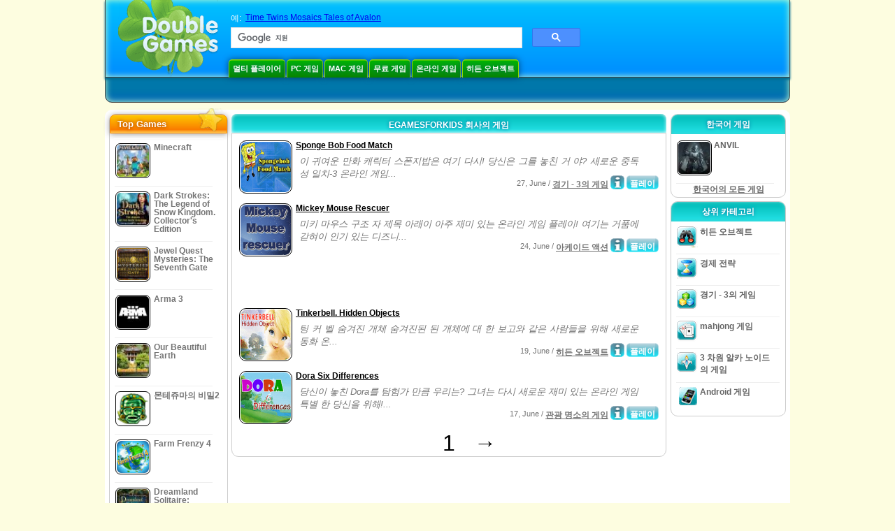

--- FILE ---
content_type: text/html
request_url: https://www.doublegames.asia/company/egamesforkids.html
body_size: 7866
content:



<!DOCTYPE html PUBLIC "-//W3C//DTD XHTML 1.0 Transitional//EN" "http://www.w3.org/TR/xhtml1/DTD/xhtml1-transitional.dtd">
<html xmlns="http://www.w3.org/1999/xhtml">
	<head>
<script>var _google_an_acct = 'G-DEDST9JBWW';</script>
<!-- Google tag (gtag.js) -->
<script async src="https://www.googletagmanager.com/gtag/js?id=G-DEDST9JBWW"></script>

<script>
window.dataLayer = window.dataLayer || [];
function gtag(){dataLayer.push(arguments);}
gtag('js', new Date());
gtag('config', _google_an_acct);
</script>

		<meta name="viewport" content="width=device-width, initial-scale=1.0" />
													<title>eGamesforKids 회사의 게임</title>
				<link href="/css/new-design.css" rel="stylesheet" type="text/css" />
		<link rel="shortcut icon" type="image/x-icon" href="/favicon.ico" />
		<meta http-equiv="Content-language" content="en" />
		<meta http-equiv="PICS-Label" content='(PICS-1.1 "http://www.weburbia.com/safe/ratings.htm" LR (s 0))' />
		<link rel="icon" type="image/x-icon" href="/favicon.ico" />
		<meta http-equiv="Content-Type" content="text/html; charset=utf-8" />
		<meta http-equiv="Cache-Control" content="public, max-age=3600" />
		<meta name="description" content="eGamesforKids의 무료 다운로드 게임: Sponge Bob Food Match, Mickey Mouse Rescuer, Tinkerbell. Hidden Objects, Dora Six Differences"/>
		<meta name="keywords" content="컴퓨터 액션 게임, 대화식 소설, 컴퓨터 시뮬레이션 게임, 비디오 전략 게임, 컴퓨터 전략 게임, 보드 게임, 퍼즐, 카드 게임, 역할 놀이 게임, 체스, 값 싼 게임, 다운로드 무료 게임, 무료 게임, 비디오, 멀티미디어, 비디오 게임을 위한 쇼핑, 스포츠 게임을 위한 쇼핑, 축구 게임, 가족 게임, 아이들 게임, 십대 게임, 클래식 게임, 게이머, 카지노, 아케이드, 스포츠 게임" />
		<meta name="robots" content="noodp,noydir" />
		<meta name="y_key" content="78e0f3737c3c9c40" />
		<meta http-equiv="X-UA-Compatible" content="IE=10" />
		<meta name="msvalidate.01" content="BAF447E419696A004A15507CF76BE13D" />
		<meta name="application-name" content="DoubleGames.com" />
		<meta name="msapplication-navbutton-color" content="#3480C0" />
		<meta name="msapplication-tooltip" content="Play at DoubleGames" />
		<meta name="msapplication-task" content="name=새로운 게임; action-uri=//www.doublegames.asia/new-games.html?utm_source=ie9&amp;utm_medium=web&amp;utm_campaign=pinned-ie9; icon-uri=//www.doublegames.asia/images/ieicons/new_games.ico" />
		<meta name="msapplication-task" content="name=온라인 게임; action-uri=/games/online.html?utm_source=ie9&amp;utm_medium=web&amp;utm_campaign=pinned-ie9; icon-uri=//www.doublegames.asia/images/ieicons/online_games.ico" />
		<meta name="msapplication-task" content="name=PC 게임; action-uri=//www.doublegames.asia/games/share.html?utm_source=ie9&amp;utm_medium=web&amp;utm_campaign=pinned-ie9; icon-uri=//www.doublegames.asia/images/ieicons/pc-games.ico" />
		<meta name="msapplication-task" content="name=게임에 대한 할인 ; action-uri=//www.doublegames.asia/game-deals-and-sales.html?utm_source=ie9&amp;utm_medium=web&amp;utm_campaign=pinned-ie9; icon-uri=//www.doublegames.asia/images/ieicons/sales.ico" />
								<style type="text/css">#user_area,#user_links{margin-left:px !important;width:px !important;}</style>			</head>
	<body>
		<div id="background-bottom">
			<div class="main">
				<div class="header">
					<a href="/" title="당신의 PC를 위한 최고의 무료 다운로드와 무료 온라인 게임" class="header_logo" style="display: block"></a>
					<div id="header_search">
						<div id="search_text">
							예:&nbsp;
							<a href="/time-twins-mosaics-tales-of-avalon.html">Time Twins Mosaics Tales of Avalon</a>
						</div>
						
							<script>
  								(function()
  								{
									var cx = '004770617637697292809:c-7ueh4z3os';
									var gcse = document.createElement('script');
									gcse.type = 'text/javascript';
									gcse.async = true;
									gcse.src = (document.location.protocol == 'https:' ? 'https:' : 'http:') +
										'//cse.google.com/cse.js?cx=' + cx;
									var s = document.getElementsByTagName('script')[0];
									s.parentNode.insertBefore(gcse, s);
  								})();
  							</script>
  						
						<gcse:searchbox-only></gcse:searchbox-only>
						<div id="queries"></div>
						<div class="breaker"></div>
					</div>
					<div class="header_menu_buttons">
						<select id="header_menu_buttons_select" style="display: none;" class="menu_select">
							<option value="">- 플랫폼을 선택 -</option>
							<option value="/games/share.html">
								PC 게임
							</option>
							<option value="/games/mac.html">
								Mac  게임
							</option>
							<option value="/games/free.html">
								무료 게임
							</option>
							<option value="/games/online.html">
								온라인 게임
							</option>
							<option value="/premium-games.html">
								Premium Games
							</option>
							<option value="/games/walkthrough.html">
								연습
							</option>
														<option value="/games/android.html">
								Android 게임
							</option>
						</select>
						<a href="/games/share/multiplayer.html" title="멀티 플레이어" class="header_menu_button">멀티 플레이어</a><a href="/games/share.html" title="PC 게임" class="header_menu_button">PC 게임</a><a href="/games/mac.html" title="Mac  게임" class="header_menu_button">Mac  게임</a><a href="/games/free.html" title="무료 게임" class="header_menu_button">무료 게임</a><a href="/games/online.html" title="온라인 게임" class="header_menu_button">온라인 게임</a><a href="/games/share/hidden_object.html" title="히든 오브젝트" class="header_menu_button">히든 오브젝트</a>
					</div>
					<div class="header_top"></div>
					<div class="header_top_podlojka"></div>
					<div class="header_menu_bottom_buttons">
																														</div>
					
				</div>
				<div id="header_banner"></div>

				<div class="content">
					<div id="dis-cols">
						<div id="dis-cols-tr">
															<div id="dis-col1">
									<div id="bar_left">
										<div class="content_left" id="new-left-container">
											<div class="content_left_block" style="border-radius: 10px;">
												<div class="left-top-games">
													Top Games
													<div style="position:absolute; z-index:1; margin:-30px 0 0 115px; height:36px; width:36px; background:url(/images/new-design/img.png) -149px -29px no-repeat;opacity:0.5"></div>
												</div>
												<div class="content_left_into">
													<div id="list_top"><a class="link_top" href="/minecraft.html" title="Windows / MacOS / Linux 를 위한 Minecraft 게임 다운로드"><div class="content_left_button1"><img class="content_left_button_tops" alt="Minecraft game" data-src="/images/localized/ko/minecraft/50x50.gif" width="50px" height="50px" /><div class="content_left_button_tops_title">Minecraft</div></div><hr class="top_online" /></a><a class="link_top" href="/dark-strokes-the-legend-of-snow-kingdom-ce.html" title="Windows 를 위한 Dark Strokes: The Legend of Snow Kingdom. Collector's Edition 게임 다운로드"><div class="content_left_button1"><img class="content_left_button_tops" alt="Dark Strokes: The Legend of Snow Kingdom. Collector's Edition game" data-src="/images/localized/ko/dark-strokes-the-legend-of-snow-kingdom-ce/50x50.gif" width="50px" height="50px" /><div class="content_left_button_tops_title">Dark Strokes: The Legend of Snow Kingdom. Collector's Edition</div></div><hr class="top_online" /></a><a class="link_top" href="/jewel-quest-mysteries-seventh-gate.html" title="Windows 를 위한 Jewel Quest Mysteries: The Seventh Gate 게임 다운로드"><div class="content_left_button1"><img class="content_left_button_tops" alt="Jewel Quest Mysteries: The Seventh Gate game" data-src="/images/localized/ko/jewel-quest-mysteries-seventh-gate/50x50.gif" width="50px" height="50px" /><div class="content_left_button_tops_title">Jewel Quest Mysteries: The Seventh Gate</div></div><hr class="top_online" /></a><a class="link_top" href="/arma-3.html" title="Windows 를 위한 Arma 3 게임 다운로드"><div class="content_left_button1"><img class="content_left_button_tops" alt="Arma 3 game" data-src="/images/localized/ko/arma-3/50x50.gif" width="50px" height="50px" /><div class="content_left_button_tops_title">Arma 3</div></div><hr class="top_online" /></a><a class="link_top" href="/our-beautiful-earth.html" title="Windows 를 위한 Our Beautiful Earth 게임 다운로드"><div class="content_left_button1"><img class="content_left_button_tops" alt="Our Beautiful Earth game" data-src="/images/localized/ko/our-beautiful-earth/50x50.gif" width="50px" height="50px" /><div class="content_left_button_tops_title">Our Beautiful Earth</div></div><hr class="top_online" /></a><a class="link_top" href="/the-treasures-of-montezuma-2.html" title="Windows 를 위한 몬테쥬마의 비밀2 게임 다운로드"><div class="content_left_button1"><img class="content_left_button_tops" alt="몬테쥬마의 비밀2 game" data-src="/images/localized/ko/the-treasures-of-montezuma-2/50x50.gif" width="50px" height="50px" /><div class="content_left_button_tops_title">몬테쥬마의 비밀2</div></div><hr class="top_online" /></a><a class="link_top" href="/farm-frenzy-4.html" title="Windows 를 위한 Farm Frenzy 4 게임 다운로드"><div class="content_left_button1"><img class="content_left_button_tops" alt="Farm Frenzy 4 game" data-src="/images/localized/ko/farm-frenzy-4/50x50.gif" width="50px" height="50px" /><div class="content_left_button_tops_title">Farm Frenzy 4</div></div><hr class="top_online" /></a><a class="link_top" href="/dreamland-solitaire-dragons-fury.html" title="Windows 를 위한 Dreamland Solitaire: Dragon's Fury 게임 다운로드"><div class="content_left_button1"><img class="content_left_button_tops" alt="Dreamland Solitaire: Dragon's Fury game" data-src="/images/localized/ko/dreamland-solitaire-dragons-fury/50x50.gif" width="50px" height="50px" /><div class="content_left_button_tops_title">Dreamland Solitaire: Dragon's Fury</div></div><hr class="top_online" /></a><a class="link_top" href="/rescue-team-danger-outer-space.html" title="Windows 를 위한 Rescue Team: Danger from Outer Space! 게임 다운로드"><div class="content_left_button1"><img class="content_left_button_tops" alt="Rescue Team: Danger from Outer Space! game" data-src="/images/localized/ko/rescue-team-danger-outer-space/50x50.gif" width="50px" height="50px" /><div class="content_left_button_tops_title">Rescue Team: Danger from Outer Space!</div></div><hr class="top_online" /></a><a class="link_top" href="/summer-adventure-american-voyage.html" title="Windows 를 위한 Summer Adventure: American Voyage 게임 다운로드"><div class="content_left_button1"><img class="content_left_button_tops" alt="Summer Adventure: American Voyage game" data-src="/images/localized/ko/summer-adventure-american-voyage/50x50.gif" width="50px" height="50px" /><div class="content_left_button_tops_title">Summer Adventure: American Voyage</div></div><hr class="top_online" /></a></div>
													<a class="content_left_into_a" title="The best download games" href="/top-100-pc-games.html">Top 100 Games</a>
												</div>
											</div>
										</div>
									</div>
								</div>
														<div id="dis-col2">
								<div id="content" style="width: 632px;float: left;" itemscope  itemtype="http://schema.org/SoftwareApplication">
<style type="text/css">
.pager-container{width:auto;display:block;text-align:center;}
.pager{display:inline-block;}
p.pager span, p.pager a{font-family:arial,sans-serif;font-size:24pt;color:black;text-align:center !important;text-decoration:none;display:block;float:left;width:52px;height:32px;}
div.breaker {  clear: both;}
.game_container_text{float:left;width:210px;}
.shell_game-logo-76x76-small, .shell_game-logo-76x76-wide{background:url(/images/view/shell_image_76x76.png) no-repeat center left;width:76px;height:76px;border:none;position:absolute;//background-image:none;filter:progid:DXImageTransform.Microsoft.AlphaImageLoader(src='/images/view/shell_image_76x76.png', sizingMethod ='scale');}
.game-logo-76x76{width:76px;height:76px;border:none;float:left;margin-right:5px;}
.gl_button{display:block;float:right;margin-left:3px;color:#ffffff;text-decoration:none;}
.list_center_download{background:url(/images/buttons/button_download_20.png) repeat-x 0 0;height:20px;float:left;cursor:pointer;font-family:arial,sans-serif;font-size:8pt;font-weight:bold;text-align:center;}
.list_left_download{background:transparent url(/images/buttons/button_download_left_20.png) no-repeat 0 0;height:20px;width:5px;float:left;}
.list_center_download div{padding:4px 0 0;}
.list_right_download{background:transparent url(/images/buttons/button_download_right_20.png) no-repeat 0 0;float:left;height:20px;width:5px;}
.button-20x20, .button-right-20x20{width:20px;height:20px;display:block;border:none;float:left;margin-left:3px;}
.button-20x20 img, .button-right-20x20 img{width:20px;height:20px;border:none;}
.button-right-20x20{float:right;//float:left;}
.nowrap {  white-space: nowrap !important;}
.game_data_buttons .td-small-gray-text{color:#747474;font-family:arial,sans-serif;font-size:8pt;font-weight:normal;line-height:120%;}
.game_data_buttons .td-small-gray-text a{color:#747474;}
.game_data_buttons .td-small-gray-text a:hover{color:#7008586;}
.game_data_buttons{width: 100%;}
.game_data_buttons td{vertical-align: middle}
.small-gray-text{font-family:arial, sans-serif;font-size:8pt;font-weight:normal;color:#747474;line-height:120%;margin:5px;margin-top:0;padding-top:7px;}
.game-container .small-gray-text{height:40px;}
.games_list_part1{float:left;width:310px;}
.games_list_part2{float:right;width:290px;margin-right:5px;margin-bottom:15px;margin-top:3px;}
.game-wide-container{height:80px;padding:5px;float:left;//width:603px;}
.game-wide-container a{position:relative;}
.game-wide-container:hover{background:url('/images/view/game-list-hover.png') no-repeat 1px 1px;}
.games-list-text{width:495px;height:50px;float:left;}
.games-list-right-buttons{float:right;width:22px;height:50px;}
.games-list-lower-buttons{width:400px;height:26px;float:right;text-align:right;}
.games-list-lower-buttons .button-20x20,.holliday-list-buttons  .button-20x20{float:right;}
.games-list-date{font-family:arial, sans-serif;font-size:8pt;padding-top:5px;font-weight:normal;float:right;color:#747474;}
.games-list-date a, .small-gray-text a{color:#747474;}
.games-list-date a:hover, .small-gray-text a:hover{color:#008586;}
.content_small_block_into a.gl_button{display:block;float:right;margin-left:3px;color:#ffffff;text-decoration:none;}
.list_left_play{background:transparent url(/images/buttons/button_play_left_20.png) no-repeat 0 0;height:20px;width:5px;float:left;}
.list_center_play{background:url(/images/buttons/button_play_20.png) repeat-x 0 0;height:20px;float:left;cursor:pointer;font-family:arial,sans-serif;font-size:8pt;font-weight:bold;text-align:center;}
.list_center_play div{padding:4px 0 0;}
.list_right_play{background:transparent url(/images/buttons/button_play_right_20.png) no-repeat 0 0;float:left;height:20px;width:5px;}
</style>

<div class="content-big-block" style="margin: 0px 5px;" id="company_games_div">
  <h1 class="content_small_block_title5">EGAMESFORKIDS 회사의 게임</h1>
  <div class="content_small_block_into" style="width: auto; height: auto">
    
    	    
    

                    	        

  <div class="game-wide-container">
    <a href="/sponge-bob-food-match.html" title="Windows를 위한 무료 다운로드 Sponge Bob Food Match 게임">
      <div class="shell_game-logo-76x76-wide"></div>
      <img class="game-logo-76x76" src="/images/localized/ko/sponge-bob-food-match/100x100.gif"
	   alt="Sponge Bob Food Match 게임" />
    </a>
    <div class="games-list-text">
      <h2><a href="/sponge-bob-food-match.html" class="game-name" title="Windows를 위한 무료 다운로드 Sponge Bob Food Match 게임">
	Sponge Bob Food Match
      </a></h2>
      <p class="gray-text">이 귀여운 만화 캐릭터 스폰지밥은 여기 다시! 당신은 그를 놓친 거 야? 새로운 중독성 일치-3 온라인 게임...</p>
    </div>
          <div class="games-list-right-buttons">
			      </div>
      <div class="games-list-lower-buttons">
		          <a class="gl_button link_to_encode"
                            href="/play/sponge-bob-food-match.html"
            	     title="Sponge Bob Food Match 게임 온라인 플레이">
                      <div class="list_left_play"></div>
                      <div class="list_center_play">
                        <div>플레이   </div>
                      </div>
                      <div class="list_right_play"></div>
                      <div class="breaker"></div>

          </a>
	        <a class="button-20x20" href="/sponge-bob-food-match.html" title="Sponge Bob Food Match  게임에 관한 더 많은 정보">
          <img src="/images/buttons/button_index_info_20x20.png" alt="더 많은 정보"/>
        </a>
		<p class="games-list-date">
	  27, June / <a href="/games/online/puzzle/match_3.html" title="Windows 를 위한 모든 퍼즐 게임/경기 - 3의 게임 무료 다운로드 보기">경기 - 3의 게임</a>
        </p>
      </div>
      <div class="breaker"></div>
    
    <div class="breaker"></div>
  </div>

                              	        

  <div class="game-wide-container">
    <a href="/mickey-mouse-rescuer.html" title="Windows를 위한 무료 다운로드 Mickey Mouse Rescuer 게임">
      <div class="shell_game-logo-76x76-wide"></div>
      <img class="game-logo-76x76" src="/images/localized/ko/mickey-mouse-rescuer/100x100.gif"
	   alt="Mickey Mouse Rescuer 게임" />
    </a>
    <div class="games-list-text">
      <h2><a href="/mickey-mouse-rescuer.html" class="game-name" title="Windows를 위한 무료 다운로드 Mickey Mouse Rescuer 게임">
	Mickey Mouse Rescuer
      </a></h2>
      <p class="gray-text">미키 마우스 구조 자 제목 아래이 아주 재미 있는 온라인 게임 플레이! 여기는 거품에 갇혀이 인기 있는 디즈니...</p>
    </div>
          <div class="games-list-right-buttons">
			      </div>
      <div class="games-list-lower-buttons">
		          <a class="gl_button link_to_encode"
                            href="/play/mickey-mouse-rescuer.html"
            	     title="Mickey Mouse Rescuer 게임 온라인 플레이">
                      <div class="list_left_play"></div>
                      <div class="list_center_play">
                        <div>플레이   </div>
                      </div>
                      <div class="list_right_play"></div>
                      <div class="breaker"></div>

          </a>
	        <a class="button-20x20" href="/mickey-mouse-rescuer.html" title="Mickey Mouse Rescuer  게임에 관한 더 많은 정보">
          <img src="/images/buttons/button_index_info_20x20.png" alt="더 많은 정보"/>
        </a>
		<p class="games-list-date">
	  24, June / <a href="/games/online/arcade_action.html" title="Windows 를 위한 모든 아케이드 액션 무료 다운로드 보기">아케이드 액션</a>
        </p>
      </div>
      <div class="breaker"></div>
    
    <div class="breaker"></div>
  </div>

          	  <div class="breaker"></div>
	  <div class="gcenter">
<!-- banner -->
  
  <script type="text/javascript"><!--
  google_ad_client    = "ca-pub-7130253114652631";
  
  if (document.body.clientWidth>550)
  {
  	google_ad_slot    = "8651070909";
  	google_ad_width     = 468;
  	google_ad_height    = 60;
  }
  else
  {
	  /*google_ad_slot    = "9927497705";
  	  google_ad_width     = 300;
  	  google_ad_height    = 250;*/
  	  google_ad_slot    = "1661328905";
  	google_ad_width   = 320;
  	google_ad_height  = 50;
  }
  
//  google_ad_format    = "468x60_as";
  google_color_border = "ffffff";
  google_color_bg     = "ffffff";
  	google_color_link   = "000000";
    google_color_url    = "747474";
  google_color_text   = "747474";
//  google_ad_type      = "text";
//  google_ad_channel   = "5229624276";
  
if (document.body.clientWidth>550)
{
	
  google_alternate_ad_url = "https://www.doublegames.asia/banner/468/60";

}
else
{
	
	google_alternate_ad_url = "https://www.doublegames.asia/banner/300/250";
	
}

  //-->
  </script>
  <script type="text/javascript" src="https://pagead2.googlesyndication.com/pagead/show_ads.js"></script>
  <noscript></noscript>
  
</div>
	  <div class="breaker"></div>
                              	        

  <div class="game-wide-container">
    <a href="/tinkerbell-hidden-object.html" title="Windows를 위한 무료 다운로드 Tinkerbell. Hidden Objects 게임">
      <div class="shell_game-logo-76x76-wide"></div>
      <img class="game-logo-76x76" src="/images/localized/ko/tinkerbell-hidden-object/100x100.gif"
	   alt="Tinkerbell. Hidden Objects 게임" />
    </a>
    <div class="games-list-text">
      <h2><a href="/tinkerbell-hidden-object.html" class="game-name" title="Windows를 위한 무료 다운로드 Tinkerbell. Hidden Objects 게임">
	Tinkerbell. Hidden Objects
      </a></h2>
      <p class="gray-text">팅 커 벨 숨겨진 개체 숨겨진된 된 개체에 대 한 보고와 같은 사람들을 위해 새로운 동화 온...</p>
    </div>
          <div class="games-list-right-buttons">
			      </div>
      <div class="games-list-lower-buttons">
		          <a class="gl_button link_to_encode"
                            href="/play/tinkerbell-hidden-object.html"
            	     title="Tinkerbell. Hidden Objects 게임 온라인 플레이">
                      <div class="list_left_play"></div>
                      <div class="list_center_play">
                        <div>플레이   </div>
                      </div>
                      <div class="list_right_play"></div>
                      <div class="breaker"></div>

          </a>
	        <a class="button-20x20" href="/tinkerbell-hidden-object.html" title="Tinkerbell. Hidden Objects  게임에 관한 더 많은 정보">
          <img src="/images/buttons/button_index_info_20x20.png" alt="더 많은 정보"/>
        </a>
		<p class="games-list-date">
	  19, June / <a href="/games/online/hidden_object.html" title="Windows 를 위한 모든 히든 오브젝트 무료 다운로드 보기">히든 오브젝트</a>
        </p>
      </div>
      <div class="breaker"></div>
    
    <div class="breaker"></div>
  </div>

                              	        

  <div class="game-wide-container">
    <a href="/dora-6-differences.html" title="Windows를 위한 무료 다운로드 Dora Six Differences 게임">
      <div class="shell_game-logo-76x76-wide"></div>
      <img class="game-logo-76x76" src="/images/localized/ko/dora-6-differences/100x100.gif"
	   alt="Dora Six Differences 게임" />
    </a>
    <div class="games-list-text">
      <h2><a href="/dora-6-differences.html" class="game-name" title="Windows를 위한 무료 다운로드 Dora Six Differences 게임">
	Dora Six Differences
      </a></h2>
      <p class="gray-text">당신이 놓친 Dora를 탐험가 만큼 우리는? 그녀는 다시 새로운 재미 있는 온라인 게임 특별 한 당신을 위해!...</p>
    </div>
          <div class="games-list-right-buttons">
			      </div>
      <div class="games-list-lower-buttons">
		          <a class="gl_button link_to_encode"
                            href="/play/dora-6-differences.html"
            	     title="Dora Six Differences 게임 온라인 플레이">
                      <div class="list_left_play"></div>
                      <div class="list_center_play">
                        <div>플레이   </div>
                      </div>
                      <div class="list_right_play"></div>
                      <div class="breaker"></div>

          </a>
	        <a class="button-20x20" href="/dora-6-differences.html" title="Dora Six Differences  게임에 관한 더 많은 정보">
          <img src="/images/buttons/button_index_info_20x20.png" alt="더 많은 정보"/>
        </a>
		<p class="games-list-date">
	  17, June / <a href="/games/online/hidden_object/spot_games.html" title="Windows 를 위한 모든 히든 오브젝트/관광 명소의 게임 무료 다운로드 보기">관광 명소의 게임</a>
        </p>
      </div>
      <div class="breaker"></div>
    
    <div class="breaker"></div>
  </div>

                            <div class="pager-container">
  <p class="pager">
                              <span>&nbsp;</span>
            <span>1</span>
      <a href="/company/egamesforkids-page2.html" class="symb" title="다음 페이지">&#x2192;</a>
            </p>
</div>        <div class="breaker"></div>
  </div>
</div>

                </div>
                </div>
                <div id="dis-col3">

                                <div class="content_right" id="new-right-container">
                	                 <div id="tfg"></div>

				    <div class="content_right_block">
			<h4 class="content_right_title">한국어&nbsp;게임</h4>
			<div class="content_right_into">
			    <a href="/anvil.html" title="pc 를 위한 ANVIL" class="link_color">
				<div class="content_right_button1">
				    <img src="/images/anvil_50.gif" class="game-logo-50x50" alt="ANVIL 게임" /><p style="display:inline-block;max-width:80px;">&nbsp;ANVIL</p>
				</div>
			    </a>
			    <hr style="border:none;height:1px;background:#eee;margin:-1px 0 0px 5px;width:140px;" />
			    <div class="all_local_games_link" style="text-align:center">
			        				<a href="/language/ko.html" class="link_color">한국어의 모든 게임</a>
			    </div>
			</div>
		    </div>
						<div style="clear:both;"></div>
		<div class="content_right_block">
				<div class="content_right_title">상위 카테고리</div>
				<div class="content_right_into">
					<div class="content_right_button">
					<div class="content_right_into_button" style="background-position:-145px 0;"></div>
					<a title="PC를 위한 최고의  히든 오브젝트 무료 다운로드" href="/games/share/hidden_object.html" style="display:inline-block; max-width:110px;text-decoration: none; color: #666;">히든 오브젝트</a>
					</div>
					<hr style="border:none; height:1px; background:#eee; margin:-1px 0 0px 5px; width:148px;" />
					<div class="content_right_button">
					<div class="content_right_into_button"  style="background-position:-175px 0;"></div>
					<a title="PC를 위한 최고의  경제 전략  무료 다운로드" href="/games/share/time_management_games.html" style="display:inline-block; max-width:110px;text-decoration: none; color: #666;">경제 전략 </a>
					</div>
					<hr style="border:none; height:1px; background:#eee; margin:-1px 0 0px 5px; width:148px;" />
					<div class="content_right_button">
					<div class="content_right_into_button" style="background-position:-205px 0;"></div>
					<a title="PC를 위한 최고의  경기 - 3의 게임 무료 다운로드" href="/games/share/puzzle/match_3.html" style="display:inline-block; max-width:110px;text-decoration: none; color: #666;">경기 - 3의 게임</a>
					</div>
					<hr style="border:none; height:1px; background:#eee; margin:-1px 0 0px 5px; width:148px;" />
					<div class="content_right_button">
					<div class="content_right_into_button"  style="background-position:-235px 0;"></div>
					<a title="PC를 위한 최고의  mahjong 게임 무료 다운로드" href="/games/share/board_cards/mahjong.html" style="display:inline-block; max-width:110px;text-decoration: none; color: #666;">mahjong 게임</a>
					</div>
					<hr style="border:none; height:1px; background:#eee; margin:-1px 0 0px 5px; width:148px;" />
					<div class="content_right_button">
					<div class="content_right_into_button" style="background-position:-265px 0;"></div>
					<a title="PC를 위한 최고의  3 차원 알카 노이드의 게임 무료 다운로드" href="/games/share/arcade_action/arkanoid.html" style="display:inline-block; max-width:110px;text-decoration: none; color: #666;text-decoration: none; color: #666;">3 차원 알카 노이드의 게임</a>
					</div>
										<hr style="border:none; height:1px; background:#eee; margin:-1px 0 0px 5px; width:148px;" />
					<div class="content_right_button">
						<div class="content_right_into_button"  style="background-position:-263px -30px;"></div>
						<a title="" href="//www.doublegames.asia/games/android.html" style="display:inline-block; max-width:110px;text-decoration: none; color: #666;text-decoration: none; color: #666;">Android 게임</a>
					</div>
				</div>
				</div>

		</div>
				</div>
		    	</div>
		    </div>

		</div>
		<div class="footer">
		    <div class="footer_column">
			<h4 class="footer_title" style="text-align:left;"><a class="footer_title" style="font-size: 13px;" title="New Games" href="/new-games.html">새로운 게임</a></h4>
			<div style="overflow: hidden; height: 13px; width: 110px;"><a href="/renown.html" title="Renown">Renown</a></div><div style="overflow: hidden; height: 13px; width: 110px;"><a href="/xcraft.html" title="Xcraft">Xcraft</a></div><div style="overflow: hidden; height: 13px; width: 110px;"><a href="/anvil.html" title="ANVIL">ANVIL</a></div><div style="overflow: hidden; height: 13px; width: 110px;"><a href="/kards.html" title="Kards">Kards</a></div><div style="overflow: hidden; height: 13px; width: 110px;"><a href="/vaults.html" title="Vaults">Vaults</a></div><div style="overflow: hidden; height: 13px; width: 110px;"><a href="/battle-for-the-galaxy.html" title="Battle For The Galaxy">Battle For The Galaxy</a></div><div style="overflow: hidden; height: 13px; width: 110px;"><a href="/deadhaus-sonata.html" title="Deadhaus Sonata">Deadhaus Sonata</a></div><div style="overflow: hidden; height: 13px; width: 110px;"><a href="/emberlight.html" title="Emberlight">Emberlight</a></div><div style="overflow: hidden; height: 13px; width: 110px;"><a href="/wild-terra-2-new-lands.html" title="Wild Terra 2: New Lands">Wild Terra 2: New Lands</a></div><div style="overflow: hidden; height: 13px; width: 110px;"><a href="/dual-universe.html" title="Dual Universe">Dual Universe</a></div>

		    </div>
		    		    <hr class="footer_column1" />
		    <div class="footer_column">
			<h4 class="footer_title">게임 플레이</h4>
			<a href="//www.doublegames.asia/games/share.html">PC 게임</a>
			<a href="//www.doublegames.asia/games/mac.html">Mac  게임</a>
			<a href="//www.doublegames.asia/games/online.html">온라인 게임</a>
			<a href="//www.doublegames.asia/games/free.html">무료 게임</a>
			<a href="//www.doublegames.asia/games/skillgames.html">스킬 게임</a>
			<a href="//www.doublegames.asia/games/mmorpg.html">MMORPG</a>
                        			<a href="//www.doublegames.asia/games/android.html">Android 게임</a>
		    </div>
		    <hr class="footer_column2" />
		    <div class="footer_column">
			<h4 class="footer_title">바로가기 메뉴</h4>
			<a href="//www.doublegames.asia/reviews.html">게임 리뷰</a>
			<a href="//www.doublegames.asia/games/walkthrough.html">게임 공략</a>
			<a href="//www.doublegames.asia/game-deals-and-sales.html">게임에 대한 할인 </a>
			<a href="//www.doublegames.asia/contests.html">Contests</a>
					    </div>
		    <hr class="footer_column3" />
		    <div class="footer_column">
			<h4 class="footer_title">함께 일하기</h4>
			<a href="//www.doublegames.asia/partners.html">파트너</a>
			<a href="//www.doublegames.asia/webmasters.html">당신의 사이트를 위한 무료 게임</a>
			<a href="//www.doublegames.asia/privacy-policy.html">개인정보 보호정책</a>
			<a href="//www.doublegames.asia/rules.html">DoubleGames 규칙</a>
			<a href="//www.doublegames.asia/sitemap.html">사이트맵</a>
			<a href="//www.doublegames.asia/contact.html">저희에게 연락하세요</a>
			<a href="//www.doublegames.asia/doublegames-faqs.html">FAQ</a>
			<a href="/advertise.html">Advertise with us</a>
		    </div>
		    		    <p class="footer_cop">&copy; DoubleGames.com 2003-2026</p>
		</div>
	    </div>
	</div>
    <script defer src="https://static.cloudflareinsights.com/beacon.min.js/vcd15cbe7772f49c399c6a5babf22c1241717689176015" integrity="sha512-ZpsOmlRQV6y907TI0dKBHq9Md29nnaEIPlkf84rnaERnq6zvWvPUqr2ft8M1aS28oN72PdrCzSjY4U6VaAw1EQ==" data-cf-beacon='{"version":"2024.11.0","token":"e4b793273ffd4e3fbc4d3418a3414ca0","r":1,"server_timing":{"name":{"cfCacheStatus":true,"cfEdge":true,"cfExtPri":true,"cfL4":true,"cfOrigin":true,"cfSpeedBrain":true},"location_startswith":null}}' crossorigin="anonymous"></script>
</body>
</html>

<script type="text/javascript">
    var pageTracker;
    var dgTpl = {
	dgLanguage:	'ko',
	iso_code:	'ko_KR',
	dgDomain: 	document.location.protocol + '//www.doublegames.asia',
	alert_me_text: 	'이 게임이 출시될 때, 당신에게 이메일로 알려 드립니다',
	ipblock: 	'당신의 IP가 차단됩니다',
	accblock:  	'귀하의 계정이 차단됩니다',
	loginfail: 	'잘못된 로그인 / 비밀 번호',
	addedtofav: 	'이 게임은 귀하의 즐겨찾기에 추가되었습니다',
	delfromfav: 	'즐겨찾기에서 삭제',
	removedfromfav: '게임이 즐겨찾기에서 삭제되었습니다',
	addtofav: 	'즐겨찾기에 추가',
	yourrate: 	'귀하의 평가',
	dg_current_user:'',
	fb_app_id:	'189488961093789',
	google_an_acct: 'G-DEDST9JBWW',
	google_search_code:'partner-pub-5367950598305980:wt9hf6-kjeu',
	mobile_detected_message: "You're browsing DoubleGames from your %platform% device. Would you like to go to DoubleGames Mobile and find good games for %platform%?",
	mobile_detected_button1: "Yes, go to Mobile version!",
	mobile_detected_button2: "No, stay here.",
	play_index_button: '플레이   '
    }
</script>
<script type="text/javascript" src="/js/event.new-design.js"></script>
<!-- -->
<!-- -->
<!-- special for bot -->
<!-- 20-01-2026 06:37:53 -->

--- FILE ---
content_type: text/html; charset=utf-8
request_url: https://www.google.com/recaptcha/api2/aframe
body_size: 91
content:
<!DOCTYPE HTML><html><head><meta http-equiv="content-type" content="text/html; charset=UTF-8"></head><body><script nonce="Qgdb6uMBFEJ6mSkwT6JxOQ">/** Anti-fraud and anti-abuse applications only. See google.com/recaptcha */ try{var clients={'sodar':'https://pagead2.googlesyndication.com/pagead/sodar?'};window.addEventListener("message",function(a){try{if(a.source===window.parent){var b=JSON.parse(a.data);var c=clients[b['id']];if(c){var d=document.createElement('img');d.src=c+b['params']+'&rc='+(localStorage.getItem("rc::a")?sessionStorage.getItem("rc::b"):"");window.document.body.appendChild(d);sessionStorage.setItem("rc::e",parseInt(sessionStorage.getItem("rc::e")||0)+1);localStorage.setItem("rc::h",'1768912676607');}}}catch(b){}});window.parent.postMessage("_grecaptcha_ready", "*");}catch(b){}</script></body></html>